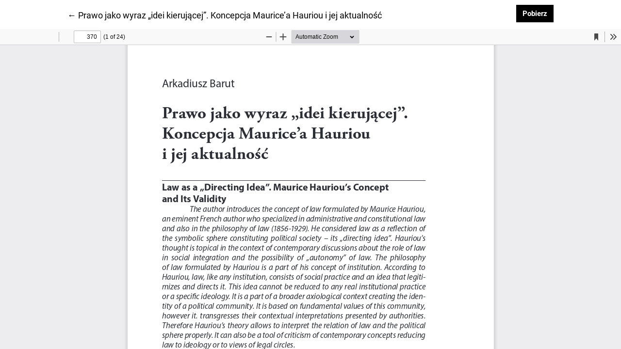

--- FILE ---
content_type: text/html; charset=utf-8
request_url: https://prawoiwiez.edu.pl/piw/article/view/55/103
body_size: 1334
content:

<!DOCTYPE html>
<html lang="pl" xml:lang="pl">
<head>
	<meta http-equiv="Content-Type" content="text/html; charset=utf-8" />
	<meta name="viewport" content="width=device-width, initial-scale=1.0">
	<title>Widok Prawo jako wyraz „idei kierującej”. Koncepcja Maurice’a Hauriou i jej aktualność</title>

	
<meta name="generator" content="Open Journal Systems 3.4.0.9" />
<script src="https://website-widgets.pages.dev/dist/sienna.min.js" defer></script>
<link rel="alternate" type="application/atom+xml" href="https://prawoiwiez.edu.pl/index.php/piw/gateway/plugin/AnnouncementFeedGatewayPlugin/atom">
<link rel="alternate" type="application/rdf+xml" href="https://prawoiwiez.edu.pl/index.php/piw/gateway/plugin/AnnouncementFeedGatewayPlugin/rss">
<link rel="alternate" type="application/rss+xml" href="https://prawoiwiez.edu.pl/index.php/piw/gateway/plugin/AnnouncementFeedGatewayPlugin/rss2">
	<link rel="stylesheet" href="https://prawoiwiez.edu.pl/plugins/themes/immersion/resources/dist/app.min.css?v=3.4.0.9" type="text/css" /><link rel="stylesheet" href="https://prawoiwiez.edu.pl/index.php/piw/$$$call$$$/page/page/css?name=less" type="text/css" /><link rel="stylesheet" href="https://prawoiwiez.edu.pl/plugins/generic/doiInSummary/styles/doi.css?v=3.4.0.9" type="text/css" /><link rel="stylesheet" href="https://prawoiwiez.edu.pl/plugins/generic/orcidProfile/css/orcidProfile.css?v=3.4.0.9" type="text/css" /><link rel="stylesheet" href="https://prawoiwiez.edu.pl/public/journals/1/styleSheet.css?d=2026-01-22+13%3A13%3A16" type="text/css" />
	<script src="https://prawoiwiez.edu.pl/plugins/themes/immersion/resources/dist/app.min.js?v=3.4.0.9" type="text/javascript"></script><script type="text/javascript">
(function (w, d, s, l, i) { w[l] = w[l] || []; var f = d.getElementsByTagName(s)[0],
j = d.createElement(s), dl = l != 'dataLayer' ? '&l=' + l : ''; j.async = true;
j.src = 'https://www.googletagmanager.com/gtag/js?id=' + i + dl; f.parentNode.insertBefore(j, f);
function gtag(){dataLayer.push(arguments)}; gtag('js', new Date()); gtag('config', i); })
(window, document, 'script', 'dataLayer', 'GTM-N5G4ZRZ');
</script>
</head>
<body class="pkp_page_article pkp_op_view">

<header class="main__header pdf-galley__header">

	<div class="pdf-return-article">
		<a href="https://prawoiwiez.edu.pl/index.php/piw/article/view/55">
			←
			<span class="visually-hidden">
											Wróć do szczegółów artykułu
								</span>
							Prawo jako wyraz „idei kierującej”. Koncepcja Maurice’a Hauriou i jej aktualność
					</a>
	</div>
		<div class="pdf-download-button">
		<a href="https://prawoiwiez.edu.pl/index.php/piw/article/download/55/103/841" class="btn btn-primary" download>
			<span class="label">
				Pobierz
			</span>
			<span class="visually-hidden">
				Pobierz PDF
			</span>
		</a>
	</div>

</header>

<div id="pdfCanvasContainer" class="galley_view">
	<iframe src="https://prawoiwiez.edu.pl/plugins/generic/pdfJsViewer/pdf.js/web/viewer.html?file=https%3A%2F%2Fprawoiwiez.edu.pl%2Findex.php%2Fpiw%2Farticle%2Fdownload%2F55%2F103%2F841" width="100%" height="100%" style="min-height: 500px;" allowfullscreen webkitallowfullscreen></iframe>
</div>

</body>
</html>


--- FILE ---
content_type: text/css;charset=utf-8
request_url: https://prawoiwiez.edu.pl/index.php/piw/$$$call$$$/page/page/css?name=less
body_size: 5640
content:
@font-face{font-family:'Roboto';font-style:normal;font-weight:300;src:url('//prawoiwiez.edu.pl/plugins/themes/immersion/resources/fonts/roboto-v20-vietnamese_latin-ext_latin_greek-ext_greek_cyrillic-ext_cyrillic-300.eot');src:local(''),url('//prawoiwiez.edu.pl/plugins/themes/immersion/resources/fonts/roboto-v20-vietnamese_latin-ext_latin_greek-ext_greek_cyrillic-ext_cyrillic-300.eot?#iefix') format('embedded-opentype'),url('//prawoiwiez.edu.pl/plugins/themes/immersion/resources/fonts/roboto-v20-vietnamese_latin-ext_latin_greek-ext_greek_cyrillic-ext_cyrillic-300.woff2') format('woff2'),url('//prawoiwiez.edu.pl/plugins/themes/immersion/resources/fonts/roboto-v20-vietnamese_latin-ext_latin_greek-ext_greek_cyrillic-ext_cyrillic-300.woff') format('woff'),url('//prawoiwiez.edu.pl/plugins/themes/immersion/resources/fonts/roboto-v20-vietnamese_latin-ext_latin_greek-ext_greek_cyrillic-ext_cyrillic-300.ttf') format('truetype'),url('//prawoiwiez.edu.pl/plugins/themes/immersion/resources/fonts/roboto-v20-vietnamese_latin-ext_latin_greek-ext_greek_cyrillic-ext_cyrillic-300.svg#Roboto') format('svg')}@font-face{font-family:'Roboto';font-style:normal;font-weight:400;src:url('//prawoiwiez.edu.pl/plugins/themes/immersion/resources/fonts/roboto-v20-vietnamese_latin-ext_latin_greek-ext_greek_cyrillic-ext_cyrillic-regular.eot');src:local(''),url('//prawoiwiez.edu.pl/plugins/themes/immersion/resources/fonts/roboto-v20-vietnamese_latin-ext_latin_greek-ext_greek_cyrillic-ext_cyrillic-regular.eot?#iefix') format('embedded-opentype'),url('//prawoiwiez.edu.pl/plugins/themes/immersion/resources/fonts/roboto-v20-vietnamese_latin-ext_latin_greek-ext_greek_cyrillic-ext_cyrillic-regular.woff2') format('woff2'),url('//prawoiwiez.edu.pl/plugins/themes/immersion/resources/fonts/roboto-v20-vietnamese_latin-ext_latin_greek-ext_greek_cyrillic-ext_cyrillic-regular.woff') format('woff'),url('//prawoiwiez.edu.pl/plugins/themes/immersion/resources/fonts/roboto-v20-vietnamese_latin-ext_latin_greek-ext_greek_cyrillic-ext_cyrillic-regular.ttf') format('truetype'),url('//prawoiwiez.edu.pl/plugins/themes/immersion/resources/fonts/roboto-v20-vietnamese_latin-ext_latin_greek-ext_greek_cyrillic-ext_cyrillic-regular.svg#Roboto') format('svg')}@font-face{font-family:'Roboto';font-style:italic;font-weight:400;src:url('//prawoiwiez.edu.pl/plugins/themes/immersion/resources/fonts/roboto-v20-vietnamese_latin-ext_latin_greek-ext_greek_cyrillic-ext_cyrillic-italic.eot');src:local(''),url('//prawoiwiez.edu.pl/plugins/themes/immersion/resources/fonts/roboto-v20-vietnamese_latin-ext_latin_greek-ext_greek_cyrillic-ext_cyrillic-italic.eot?#iefix') format('embedded-opentype'),url('//prawoiwiez.edu.pl/plugins/themes/immersion/resources/fonts/roboto-v20-vietnamese_latin-ext_latin_greek-ext_greek_cyrillic-ext_cyrillic-italic.woff2') format('woff2'),url('//prawoiwiez.edu.pl/plugins/themes/immersion/resources/fonts/roboto-v20-vietnamese_latin-ext_latin_greek-ext_greek_cyrillic-ext_cyrillic-italic.woff') format('woff'),url('//prawoiwiez.edu.pl/plugins/themes/immersion/resources/fonts/roboto-v20-vietnamese_latin-ext_latin_greek-ext_greek_cyrillic-ext_cyrillic-italic.ttf') format('truetype'),url('//prawoiwiez.edu.pl/plugins/themes/immersion/resources/fonts/roboto-v20-vietnamese_latin-ext_latin_greek-ext_greek_cyrillic-ext_cyrillic-italic.svg#Roboto') format('svg')}@font-face{font-family:'Roboto';font-style:normal;font-weight:700;src:url('//prawoiwiez.edu.pl/plugins/themes/immersion/resources/fonts/roboto-v20-vietnamese_latin-ext_latin_greek-ext_greek_cyrillic-ext_cyrillic-700.eot');src:local(''),url('//prawoiwiez.edu.pl/plugins/themes/immersion/resources/fonts/roboto-v20-vietnamese_latin-ext_latin_greek-ext_greek_cyrillic-ext_cyrillic-700.eot?#iefix') format('embedded-opentype'),url('//prawoiwiez.edu.pl/plugins/themes/immersion/resources/fonts/roboto-v20-vietnamese_latin-ext_latin_greek-ext_greek_cyrillic-ext_cyrillic-700.woff2') format('woff2'),url('//prawoiwiez.edu.pl/plugins/themes/immersion/resources/fonts/roboto-v20-vietnamese_latin-ext_latin_greek-ext_greek_cyrillic-ext_cyrillic-700.woff') format('woff'),url('//prawoiwiez.edu.pl/plugins/themes/immersion/resources/fonts/roboto-v20-vietnamese_latin-ext_latin_greek-ext_greek_cyrillic-ext_cyrillic-700.ttf') format('truetype'),url('//prawoiwiez.edu.pl/plugins/themes/immersion/resources/fonts/roboto-v20-vietnamese_latin-ext_latin_greek-ext_greek_cyrillic-ext_cyrillic-700.svg#Roboto') format('svg')}@font-face{font-family:'Roboto';font-style:italic;font-weight:700;src:url('//prawoiwiez.edu.pl/plugins/themes/immersion/resources/fonts/roboto-v20-vietnamese_latin-ext_latin_greek-ext_greek_cyrillic-ext_cyrillic-700italic.eot');src:local(''),url('//prawoiwiez.edu.pl/plugins/themes/immersion/resources/fonts/roboto-v20-vietnamese_latin-ext_latin_greek-ext_greek_cyrillic-ext_cyrillic-700italic.eot?#iefix') format('embedded-opentype'),url('//prawoiwiez.edu.pl/plugins/themes/immersion/resources/fonts/roboto-v20-vietnamese_latin-ext_latin_greek-ext_greek_cyrillic-ext_cyrillic-700italic.woff2') format('woff2'),url('//prawoiwiez.edu.pl/plugins/themes/immersion/resources/fonts/roboto-v20-vietnamese_latin-ext_latin_greek-ext_greek_cyrillic-ext_cyrillic-700italic.woff') format('woff'),url('//prawoiwiez.edu.pl/plugins/themes/immersion/resources/fonts/roboto-v20-vietnamese_latin-ext_latin_greek-ext_greek_cyrillic-ext_cyrillic-700italic.ttf') format('truetype'),url('//prawoiwiez.edu.pl/plugins/themes/immersion/resources/fonts/roboto-v20-vietnamese_latin-ext_latin_greek-ext_greek_cyrillic-ext_cyrillic-700italic.svg#Roboto') format('svg')}@font-face{font-family:'Spectral';font-style:normal;font-weight:400;src:url('//prawoiwiez.edu.pl/plugins/themes/immersion/resources/fonts/spectral-v6-vietnamese_latin-ext_latin_cyrillic-regular.eot');src:local(''),url('//prawoiwiez.edu.pl/plugins/themes/immersion/resources/fonts/spectral-v6-vietnamese_latin-ext_latin_cyrillic-regular.eot?#iefix') format('embedded-opentype'),url('//prawoiwiez.edu.pl/plugins/themes/immersion/resources/fonts/spectral-v6-vietnamese_latin-ext_latin_cyrillic-regular.woff2') format('woff2'),url('//prawoiwiez.edu.pl/plugins/themes/immersion/resources/fonts/spectral-v6-vietnamese_latin-ext_latin_cyrillic-regular.woff') format('woff'),url('//prawoiwiez.edu.pl/plugins/themes/immersion/resources/fonts/spectral-v6-vietnamese_latin-ext_latin_cyrillic-regular.ttf') format('truetype'),url('//prawoiwiez.edu.pl/plugins/themes/immersion/resources/fonts/spectral-v6-vietnamese_latin-ext_latin_cyrillic-regular.svg#Spectral') format('svg')}@font-face{font-family:'Spectral';font-style:italic;font-weight:400;src:url('//prawoiwiez.edu.pl/plugins/themes/immersion/resources/fonts/spectral-v6-vietnamese_latin-ext_latin_cyrillic-italic.eot');src:local(''),url('//prawoiwiez.edu.pl/plugins/themes/immersion/resources/fonts/spectral-v6-vietnamese_latin-ext_latin_cyrillic-italic.eot?#iefix') format('embedded-opentype'),url('//prawoiwiez.edu.pl/plugins/themes/immersion/resources/fonts/spectral-v6-vietnamese_latin-ext_latin_cyrillic-italic.woff2') format('woff2'),url('//prawoiwiez.edu.pl/plugins/themes/immersion/resources/fonts/spectral-v6-vietnamese_latin-ext_latin_cyrillic-italic.woff') format('woff'),url('//prawoiwiez.edu.pl/plugins/themes/immersion/resources/fonts/spectral-v6-vietnamese_latin-ext_latin_cyrillic-italic.ttf') format('truetype'),url('//prawoiwiez.edu.pl/plugins/themes/immersion/resources/fonts/spectral-v6-vietnamese_latin-ext_latin_cyrillic-italic.svg#Spectral') format('svg')}@font-face{font-family:'Spectral';font-style:normal;font-weight:700;src:url('//prawoiwiez.edu.pl/plugins/themes/immersion/resources/fonts/spectral-v6-vietnamese_latin-ext_latin_cyrillic-700.eot');src:local(''),url('//prawoiwiez.edu.pl/plugins/themes/immersion/resources/fonts/spectral-v6-vietnamese_latin-ext_latin_cyrillic-700.eot?#iefix') format('embedded-opentype'),url('//prawoiwiez.edu.pl/plugins/themes/immersion/resources/fonts/spectral-v6-vietnamese_latin-ext_latin_cyrillic-700.woff2') format('woff2'),url('//prawoiwiez.edu.pl/plugins/themes/immersion/resources/fonts/spectral-v6-vietnamese_latin-ext_latin_cyrillic-700.woff') format('woff'),url('//prawoiwiez.edu.pl/plugins/themes/immersion/resources/fonts/spectral-v6-vietnamese_latin-ext_latin_cyrillic-700.ttf') format('truetype'),url('//prawoiwiez.edu.pl/plugins/themes/immersion/resources/fonts/spectral-v6-vietnamese_latin-ext_latin_cyrillic-700.svg#Spectral') format('svg')}@font-face{font-family:'Spectral';font-style:italic;font-weight:700;src:url('//prawoiwiez.edu.pl/plugins/themes/immersion/resources/fonts/spectral-v6-vietnamese_latin-ext_latin_cyrillic-700italic.eot');src:local(''),url('//prawoiwiez.edu.pl/plugins/themes/immersion/resources/fonts/spectral-v6-vietnamese_latin-ext_latin_cyrillic-700italic.eot?#iefix') format('embedded-opentype'),url('//prawoiwiez.edu.pl/plugins/themes/immersion/resources/fonts/spectral-v6-vietnamese_latin-ext_latin_cyrillic-700italic.woff2') format('woff2'),url('//prawoiwiez.edu.pl/plugins/themes/immersion/resources/fonts/spectral-v6-vietnamese_latin-ext_latin_cyrillic-700italic.woff') format('woff'),url('//prawoiwiez.edu.pl/plugins/themes/immersion/resources/fonts/spectral-v6-vietnamese_latin-ext_latin_cyrillic-700italic.ttf') format('truetype'),url('//prawoiwiez.edu.pl/plugins/themes/immersion/resources/fonts/spectral-v6-vietnamese_latin-ext_latin_cyrillic-700italic.svg#Spectral') format('svg')}body{font-family:'Roboto',sans-serif;color:#000;font-size:18px;font-weight:400;-webkit-font-smoothing:antialiased;-webkit-text-size-adjust:none;-moz-osx-font-smoothing:grayscale;text-rendering:optimizeLegibility}h1,h2,h3,h4,h5,h6,legend{font-family:'Spectral',serif;font-weight:700;letter-spacing:-0.025em;margin:3.5rem 0 1.5rem 0}h1 a:after,h2 a:after,h3 a:after,h4 a:after,h5 a:after,h6 a:after,legend a:after{border:0}p,li,blockquote,cite,dd{font-family:'Roboto',sans-serif;line-height:1.5;margin-bottom:1.25rem}dt,address,table{font-family:'Roboto',sans-serif;font-size:smaller}li{margin-bottom:0.25em}blockquote{border-left:1px solid #000;padding-left:30px}cite{display:block;text-align:right}dt{font-family:'Spectral',serif;font-weight:400;margin:0}dt:first-child{margin-top:0}dd{display:inline-block}code{color:#000;font-size:smaller}a{color:#000;display:inline-block;text-decoration:none}a:hover{color:#000;text-decoration:none}aside h1,aside h2,aside h3,aside h4,aside h5,aside h6,aside legend{font-size:0.85em}aside p,aside dt,aside dd,aside li{font-size:0.75em}main a:after,aside a:after{display:block;content:'';height:1px;width:100%;-webkit-transition:all .4s ease-in;-o-transition:all .4s ease-in;transition:all .4s ease-in;border-bottom:1px solid #000}main a:hover:after,aside a:hover:after{width:0%;-webkit-transition:all .4s ease-out;-o-transition:all .4s ease-out;transition:all .4s ease-out}label{font-family:'Roboto',sans-serif;font-size:smaller}fieldset{margin:50px 0}select{-webkit-appearance:none;background-position:right 50%;background-repeat:no-repeat;background-image:url([data-uri])}.form-group{margin-bottom:3rem}.form-control{font-family:'Roboto',sans-serif;font-size:smaller;border-radius:0;border:0;border-bottom:1px solid #000;padding:.25rem 0}.form-control:focus{border-color:#fff;box-shadow:0 0 0 .1rem #fff}.custom-radio .custom-control-input:checked~.custom-control-label::before,.custom-checkbox .custom-control-input:checked~.custom-control-label::before,.custom-control-input:checked~.custom-control-label::before{background-color:#000}.custom-control-input:active~.custom-control-label::before{background-color:rgba(0,0,0,0.5)}.custom-control-input:focus~.custom-control-label::before{box-shadow:0 0 0 1px #fff,0 0 0 .2rem #fff}.custom-checkbox .custom-control-label::before{border-radius:0}.btn{border-radius:0;font-family:'Roboto',sans-serif;font-size:smaller;border:1px solid transparent;background-color:transparent}.btn:after{border:0}.btn-primary{background-color:#000;border:1px solid #000;font-weight:600;color:#fff}.btn-primary:hover,.btn-primary:not(:disabled):not(.disabled).active,.btn-primary:not(:disabled):not(.disabled):active,.show>.btn-primary.dropdown-toggle{background-color:#fff;border:1px solid #000;color:#000}.btn-secondary,.btn-secondary{background-color:transparent;border:1px solid #000;color:#000}.btn-secondary:hover,a.btn.btn-secondary:hover,.btn-secondary:not(:disabled):not(.disabled).active,.btn-secondary:not(:disabled):not(.disabled):active,.show>.btn-secondary.dropdown-toggle{background-color:#000;border:1px solid #000;color:#fff}.modal-dialog{max-width:540px;text-align:center}.modal-content{border-radius:0;background:#000;color:#fff}@media (min-width:992px){.modal-content{padding:4rem}.close{position:absolute;top:0.5rem;right:0.8rem}}.modal-content .close{text-shadow:none;opacity:1}.modal-content a{color:#fff;border-color:#fff}.modal-content .btn-primary{border-color:#fff;background-color:#fff;color:#000}.modal-content fieldset{margin:0}.modal-content label{display:block;text-align:left}.modal-content .form-group{margin-bottom:2.5em}.modal-content .form-group:last-child{margin-bottom:0}.modal-content .form-control{background:transparent;border-color:#fff;color:#fff}@media (min-width:992px){#loginModal .close{top:-2.5rem;right:-2rem}}.close:not(:disabled):not(.disabled):focus,.close:not(:disabled):not(.disabled):hover{color:#000}label[for="rememberModal"]{display:inline-block}.main__content{margin-bottom:7.5vh}.cmp_edit_link{margin-bottom:24px}h2 .cmp_edit_link{margin-bottom:0;font-size:18px;text-transform:lowercase;font-weight:normal}.cmp_back_link{margin-top:20px;margin-bottom:20px}.hidden{display:none}.table .thead-dark th{background-color:#000;border-color:#000}a.img-wrapper{color:inherit;border-bottom:0;transition:none;-webkit-transition:none}a.img-wrapper:after{display:none}.main-header{background-color:#000;position:relative;background-position:center;background-repeat:no-repeat;background-size:cover;font-family:'Roboto',sans-serif;font-weight:300;height:100%}.main-header ul{list-style:none;padding:0;margin:0}.main-header li{display:inline-block}.main-header a{border:0;box-shadow:none}.page_index:not(.indexSite) .main-header{padding-top:2.5vh}.main-header__title{text-align:center;width:75vw;font-size:1.5rem;line-height:1.4;padding:.5rem 0;margin:.5rem auto}.main-header__title img{max-width:100%;height:auto}.main-header__title span{display:inline;padding:0.5rem;background:#fff;line-height:1.5;font-family:'Spectral',serif;font-weight:700;box-decoration-break:clone;-webkit-box-decoration-break:clone}.page_index:not(.indexSite) .main-header__title{text-align:center;margin:7.5vh auto 15vh auto;max-width:75vw}.dropdown-item{padding-top:2px;padding-bottom:2px}.nav-tabs .nav-link{border-top-left-radius:0;border-top-right-radius:0}.main-header__admin{display:flex;font-size:smaller}.main-header__admin.locale-enabled{justify-content:space-between}.main-header__admin.locale-disabled{justify-content:flex-end}.main-header__admin-link,.main-header__lang-link{padding:.25em .5em;margin-left:0.5em;background-color:#000;color:#fff;cursor:pointer}.main-header__admin-link:hover,.main-header__lang-link:hover,.main-header__admin-link:focus,.main-header__lang-link:focus,.main-header__admin-link:active,.main-header__lang-link:active{color:#000;background-color:#fff}#languageNav{border-bottom:none}#languageNav .main-header__lang-link{color:#fff}#languageNav .main-header__lang-link:hover,#languageNav .main-header__lang-link:focus,#languageNav .main-header__lang-link:active{color:#000}.main-header__nav-link{padding:.25em .5em;background-color:#fff;margin:0 2vw}.main-header__nav-link:hover,.main-header__nav-link:focus,.main-header__nav-link:active{color:#fff;background-color:#000}.navbar-nav{flex-wrap:wrap}.dropdown-menu{border-radius:0}.nav-link{padding:.25em .5em;color:#000}.nav-link:hover,.nav-link:focus{color:inherit}@media (min-width:992px){#navigationPrimary .dropdown-menu.show{display:flex;flex-wrap:wrap;justify-content:space-around;align-content:center;position:absolute;top:100%;left:0;padding:1rem;background-color:#fff;border-radius:0;width:100%;padding-top:16px;padding-bottom:14px}#navigationPrimary .nav-item{position:static}#navigationPrimary .dropdown-item{width:initial;padding:0;margin-bottom:0}#navigationPrimary .dropdown-item a{margin-left:0;padding:10px 8px 8px 8px;border:1px solid #fff}#navigationPrimary .dropdown-item a:focus,#navigationPrimary .dropdown-item a:hover{background-color:#fff;border:1px solid #000}}.hamburger{font:inherit;display:inline-block;overflow:visible;margin:1em 0;padding:10px;cursor:pointer;color:inherit;border:0;background-color:#fff;border-radius:0;height:45px}.hamburger__wrapper{position:relative;display:inline-block;width:40px;height:24px}.hamburger__icon{background-color:#000;top:2px;position:absolute;width:40px;height:4px;display:block;margin-top:-2px}.hamburger__icon:before{top:10px}.hamburger__icon:after{top:20px}.hamburger__icon:before,.hamburger__icon:after{background-color:#000;display:block;content:"";position:absolute;width:40px;height:4px}.main-footer{padding:7.5vh 0;background-color:#fff;border-top:1px solid #a9a9a9}.main-footer h1,.main-footer h2,.main-footer h3,.main-footer h4,.main-footer h5,.main-footer h6{font-family:'Spectral',serif;font-weight:700;font-size:1em;margin-top:0}.main-footer p,.main-footer li,.main-footer blockquote,.main-footer cite,.main-footer dd,.main-footer .btn{font-family:'Spectral',serif;font-weight:300}.main-footer ul,.main-footer ol{list-style:none;padding:0;margin:0}.main-footer a{border:0;box-shadow:none}.main-footer p{margin-bottom:5px}.main-footer img{max-width:100%;height:auto}.pkp_block{margin-bottom:40px}.context_privacy{position:absolute;left:-9999px}.context_privacy_visible{position:relative;left:auto}.registration-context{list-style-type:none;padding-left:0}.registration-context li:not(:last-child){margin-bottom:40px}.registration-context__roles{margin-bottom:0;margin-top:20px}.issue{padding-top:7.5vh;background:#000;color:#fff}.issue .container{min-height:20vh}.issue.issue__empty{background-color:#fff;color:#000;min-height:20vh}.issue__header{margin-bottom:5vh}.issue__meta{margin:.75em 0}.issue__title{margin:.15em 0;font-size:2em}.issue__title span{display:block;font-weight:400}.issue__title .issue__volume,.issue__title .issue__number{display:inline}.issue__number~.issue__volume:after{content:", "}.issue__title span:last-of-type{display:block;font-weight:700}.issue__title span:last-of-type:before{content:'— '}.issue__doi{margin:.75em 0}.issue__doi a{color:#fff;padding-left:5px}.issue-desc{padding-top:2.5em;padding-bottom:2.5em}.issue-desc a{color:#fff;padding-left:5px}.issue-desc a:hover,.issue-desc a:focus,.issue-desc a:active{color:rgba(255,255,255,0.75)}.issue-desc a:after{border-color:#fff}.issue-desc__title{margin-top:0}.issue-desc__btn-group{list-style:none;padding:0;margin:2.5vh 0 0 0}.issue-desc__btn-group .article__btn{border:1px solid #fff;text-align:right;padding:.75em 1em}.issue-desc__btn-group .article__btn:hover{background-color:#fff;color:#000}.issue-desc__btn-group .article__btn:after{display:none}.issue-section{padding:7.5vh 0 7.5vh 0;color:#000}.issue-section__header{margin-bottom:2.5vh}.issue-section__title{font-family:'Roboto',sans-serif;font-weight:700}.issue-section__toc{list-style:none;padding:0;margin:0}.issue-section__toc-item:last-child .article{margin-bottom:0}.issue-section{background-color:#fff}.issue-section h2,.issue-section h3,.issue-section h4,.issue-section h5,.issue-section h6{margin-top:0}.section_dark h3,.section_dark h4,.section_dark a,.section_dark p,.section_dark span{color:#fff}.section_dark .btn{border-color:#fff}.section_dark .btn:hover,.section_dark .btn:focus,.section_dark .btn:active{background-color:#fff;color:#000}.article{margin-bottom:7.5vh}.article a:after{border:0}.article__title{margin-top:0.75rem}.article__meta{font-size:smaller}.article__img{margin:0 0 2.5vh 0;min-width:100%}.article__btn-group{list-style:none;padding:0;margin:2.5vh 0 0 0}.article__btn-group li{display:inline-block}.article__abstract-fadeout{position:relative;height:400px;overflow:hidden}.article__abstract-fadeout::after{content:'';position:absolute;pointer-events:none;bottom:0;left:0;right:0;height:30%;background:linear-gradient(to bottom, rgba(255,255,255,0) 0%, #fff 100%)}.article__btn{margin-right:2vw;font-size:smaller;padding:.75em 1em;box-shadow:none;border-bottom:0;border:1px solid #000;color:#000}.article__btn:hover,.article__btn:focus,.article__btn:active{background-color:#000;color:#fff}.archived-issue{margin-bottom:3rem}.archived-issue .series{font-size:80%;letter-spacing:-0.025em}.archived-issue__title{margin-top:0.75em;font-size:80%;font-family:'Roboto',sans-serif;font-weight:400;line-height:1.45}.archived-issue__date{color:darkgrey}a.issue-summary__link{color:#000;border-bottom:0;transition:none;-webkit-transition:none}a.issue-summary__link:after{display:none}.article-page{padding-top:5vh;padding-bottom:5vh;background:#000;color:#fff}.article-page a{color:#fff}.article-page__alert{border:1px solid #fff;padding:0.75em}.article-page__meta{margin:.75em 0;font-size:smaller}.article-page__galleys{margin:5vh 0}.article-page .btn{border-color:#fff;margin-right:1em}.article-sidebar{padding-top:5vh}.article-page__versions{margin:0;padding:0;list-style:none}.authors-string{display:flex;flex-wrap:wrap;flex-direction:row;justify-content:flex-start;list-style-type:none;padding-left:0}.authors-string__item:not(:last-child):after{content:', ';padding-right:7px}.bio-modal p{font-size:16px;text-align:left}.orcidImage img{height:16px;width:16px;margin-left:2px;margin-right:1px}.author-symbol{display:inline-block;width:9px}.author-symbol.hidden{display:none}.list-galleys{display:flex;padding-left:0;list-style-type:none;flex-wrap:wrap;flex-direction:row;justify-content:flex-start}.list-galleys a{background-color:#000;border:1px solid #fff;font-weight:600;color:#fff;padding:6px 12px}.list-galleys a:hover{background-color:#fff;border:1px solid #000;color:#000}.list-galleys a:after{display:none}ol.references{padding-left:20px}.references,.csl-entry{word-break:break-word}.download-cite{padding:.25rem 1.5rem;margin:1.5rem 0 1rem 0}.dropdown-cite-link:after{display:none}.dropdown-cite-link:focus{background-color:#000;color:#fff}.csl-entry{font-size:0.75em;margin-bottom:20px}.citation_format_value .csl-left-margin{display:none}.copyright-info{margin:3.5rem 0 1.5rem 0}.copyright-info>a:after{display:none}#copyrightModal p{text-align:left}.copyright-notice__modal{cursor:pointer;font-size:0.75em}.additional-home-content{padding-top:10px;padding-bottom:10px}.additional-home-content>*:last-child{margin-bottom:0}.journal-description{background-color:#fff;padding:10vh 0 7.5vh 0}.journal-description a:after{border-color:#fff}.announcements{background-color:#fff;padding:7.5vh 0 7.5vh 0}.announcement-section__toc{list-style-type:none;padding-left:0}.announcement-section__toc li{margin-bottom:10px}.announcement-section__toc img{max-width:100%;height:auto}.announcement__title{margin-top:0.75rem}.announcement__title a:after{display:none}.announcement__date{font-size:smaller;margin-bottom:10px}.search__form{background-color:#000;color:#fff;padding:5vh 5% 5vh 5%;margin-bottom:5vh}.search__control{background-color:transparent;border-color:#fff;color:#fff}.search__control:focus{background-color:transparent;color:#fff}.form-control-date{position:relative}.search__form button{border:1px solid #fff}.select__wrapper:after{width:0;height:0;border-left:4px solid transparent;border-right:4px solid transparent;border-top:4px solid #fff;position:absolute;top:50%;right:5px;content:"";z-index:2}.select__wrapper:focus{border-top:#000}.search__select{position:relative;z-index:3;background:transparent;color:#fff;border-bottom:1px solid #fff;padding-right:5px}.search__select:focus{background:transparent;color:#fff}.search__select:focus option{color:#000}.remember__checkbox{margin-bottom:40px}.pdf-galley__header{display:flex;justify-content:space-around;position:relative;z-index:3;padding-top:10px}.pdf-galley__header .article-page__alert{border-color:#000;padding:.375rem .75rem;font-size:smaller}.pdf-galley__header .article-page__alert a{text-decoration:underline}.pdf-return-article{max-width:70%;overflow-x:hidden;text-overflow:ellipsis;white-space:nowrap;padding-top:8px}.pdf-return-article a{font-family:'Roboto',sans-serif;color:#000;font-size:18px}.pdf-return-article a:hover{text-decoration:none;border-bottom:1px dotted #000}.pdf-download-button{max-width:30%}.galley_view{position:absolute;top:0;left:0;right:0;bottom:0;overflow-y:hidden}.galley_view iframe{width:100%;height:100%;padding-top:64px;border:none}#pdfCanvasContainer{top:30px}.galley_view iframe{padding-top:30px}.html-galley__header{position:relative;z-index:2;border-bottom:1px solid #000}.html-galley__header .return{position:absolute;top:0;left:0;height:30px;width:30px;line-height:30px;text-align:center;background-color:#fff}.html-galley__header .return:before{content:"\21b5";display:inline-block;color:#000}.html-galley__header .title{margin-left:30px;padding-left:10px;display:block;text-overflow:ellipsis;color:#fff;background-color:#000;height:30px;line-height:30px;max-width:100%;overflow:hidden;white-space:nowrap}.html-galley__header .title a{color:#fff;text-decoration:underline}@media (min-width:1200px){.without_own_css body{padding-left:15%;padding-right:15%}}.about_site{margin-top:3.5rem}.index-site__journals{list-style-type:none;padding-left:0}.index-site__journals li{margin-bottom:70px}.announcements__toc{list-style-type:none;padding-left:0}.announcements__short-description img{max-width:100%;height:auto}.author-details__meta{background-color:#000;color:#fff;padding-top:7.5vh;padding-bottom:7.5vh}.author-details__title,.author-details__name{margin:.15em 0}.author-details__title{font-weight:400}.author-details__affiliation{margin:.75em 0}.author-details__name:before{content:'— '}.author-details__articles{padding-top:7.5vh;padding-bottom:7.5vh}.author-details__list{list-style-type:none;padding-left:0}.tagit-close:after{display:none}.tagit-close .text-icon{right:0}ul.tagit li.tagit-choice .tagit-close{right:initial;top:25%}ul.tagit li.tagit-choice .tagit-close .text-icon{display:inline-block;padding-left:5px}section.category{padding:7.5vh 0}.category__meta:before{content:'— '}.category__list{list-style-type:none;padding-left:0}.category__list .article{margin-bottom:3vh}.category__cover{margin:2vh 0}#connect-orcid-button{background-color:transparent;border:1px solid #000;color:#000;font-family:'Roboto',sans-serif;font-size:smaller;padding:.75em 1em;font-weight:600}#connect-orcid-button:hover{background-color:#000;border:1px solid #000;color:#fff}.obj_announcement_full img{max-width:100%;height:auto}

--- FILE ---
content_type: text/css
request_url: https://prawoiwiez.edu.pl/public/journals/1/styleSheet.css?d=2026-01-22+13%3A13%3A16
body_size: 351
content:
.main-header {
    background-color: #818182;}
 
 .main-header__title img {
    max-width: 82%;
    height: auto;
}

.page_index:not(.indexSite) .main-header__title {
    text-align: center;
    margin: 1.5vh auto 1vh auto;
    max-width: 75vw;
}

.infobox {  
    font-size: 14px;
    color: #000000;
    text-align: center;
    display: inline-block;
    min-width: 86px;
    vertical-align: middle;
    padding: 5px;
    margin: 5px;
    text-align: center;
    border: 1px solid #000000;
    border-radius: 3px;
    background-color: floralwhite;
}

.infobox2 {     
    display: inline-block;    
    text-align: center;  
    margin-left: 3%;  
}

div#customblock-indexedby {
    display: contents;
}